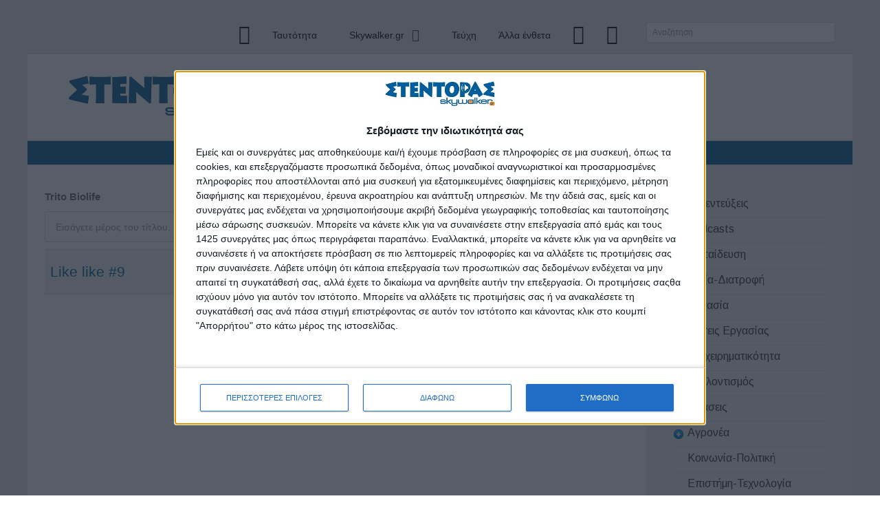

--- FILE ---
content_type: text/css;charset=UTF-8
request_url: https://stentoras.gr/media/com_jchoptimize/assets/gz/101a2edbfd9fbd90fe0bb4d720afb993.css
body_size: 1963
content:
@charset "utf-8";div#nextend-accordion-menu-183{overflow:hidden}div#nextend-accordion-menu-183 div,div#nextend-accordion-menu-183 dl,div#nextend-accordion-menu-183 dt,div#nextend-accordion-menu-183 dd,div#nextend-accordion-menu-183 span,div#nextend-accordion-menu-183 a,div#nextend-accordion-menu-183 img,div#nextend-accordion-menu-183 h3{width:auto;padding:0;margin:0;border:0;float:none;clear:none;line-height:normal;position:static;list-style:none}.dj_ie7 div#nextend-accordion-menu-183 div,.dj_ie7 div#nextend-accordion-menu-183 dl,.dj_ie7 div#nextend-accordion-menu-183 dt,.dj_ie7 div#nextend-accordion-menu-183 dd,.dj_ie7 div#nextend-accordion-menu-183 h3{width:100%}div#nextend-accordion-menu-183 span,div#nextend-accordion-menu-183 a,div#nextend-accordion-menu-183 img{vertical-align:middle}div#nextend-accordion-menu-183 a{display:inline-block;height:100%;width:100%}div#nextend-accordion-menu-183 a,div#nextend-accordion-menu-183 a:focus,div#nextend-accordion-menu-183 a:active{background:none;outline:0;-moz-outline-style:none}div#nextend-accordion-menu-183 img{margin:0 4px}div#nextend-accordion-menu-183 dl{zoom:1}div#nextend-accordion-menu-183 dl.level1 dl{position:absolute;width:100%;top:0}div#nextend-accordion-menu-183 dl.level1 dd{display:none;overflow:hidden;height:0px;width:100%;margin:0;position:relative}div#nextend-accordion-menu-183 dl.level1 dd.opening,div#nextend-accordion-menu-183 dl.level1 dd.closing,div#nextend-accordion-menu-183 dl.level1 dd.opened{display:block}div#nextend-accordion-menu-183 dl.level1 dd.parent.opened{height:auto}div#nextend-accordion-menu-183 dl.level1 dd.parent.opened>dl{position:relative}div#nextend-accordion-menu-183 .nextend-productnum{display:inline-block;float:right;vertical-align:middle;margin:-1px 5px 0 5px;min-width:8px;padding-left:8px !important;padding:0 8px;text-align:center !important;border:1px solid rgba(255,255,255,0.5);border-radius:9px 9px 9px 9px;-webkit-box-shadow:0 0 2px 1px rgba(0,0,0,0.2),1px 1px 2px rgba(0,0,0,0.1) inset;-moz-box-shadow:0 0 2px 1px rgba(0,0,0,0.2),1px 1px 2px rgba(0,0,0,0.1) inset;box-shadow:0 0 2px 1px rgba(0,0,0,0.2),1px 1px 2px rgba(0,0,0,0.1) inset}.dj_ie6 div#nextend-accordion-menu-183 span.nextend-productnum,.dj_ie7 div#nextend-accordion-menu-183 span.nextend-productnum{float:none;display:inline;margin:0 10px}.dj_ie6 div#nextend-accordion-menu-183 span.nextend-productnum,.dj_ie7 div#nextend-accordion-menu-183 span.nextend-productnum,.dj_ie8 div#nextend-accordion-menu-183 span.nextend-productnum{border:1px solid #fff}div#nextend-accordion-menu-183.noscript dl.level1 dl{position:static}div#nextend-accordion-menu-183.noscript dl.level1 dd.parent{height:auto !important;display:block;visibility:visible}div#nextend-accordion-menu-183{margin:0px 0px 10px 0px}div#nextend-accordion-menu-183 .nextend-accordion-menu-inner{overflow:hidden;width:100%;margin-top:0}div#nextend-accordion-menu-183 .nextend-productnum{border:1px solid #EAEAEA;box-shadow:none;font-size:11px !important;line-height:15px !important;margin-top:1px;padding:0 6px}div#nextend-accordion-menu-183 .nextend-accordion-menu-inner-container{overflow:hidden;position:relative}div#nextend-accordion-menu-183 dl,div#nextend-accordion-menu-183 dt,div#nextend-accordion-menu-183 dd{display:block;position:relative}div#nextend-accordion-menu-183 dl.level1 dt .inner{margin:0}div#nextend-accordion-menu-183 div div.title h3{margin:0;padding-top:8px !important;padding-bottom:5px !important;min-height:26px;background:transparent;color:#135cae;font-size:18px;text-shadow:none;font-family:'Arimo',Arial;line-height:21px;font-weight:bold;font-style:normal;text-decoration:none;text-align:center}div#nextend-accordion-menu-183 .outer,div#nextend-accordion-menu-183 .inner{display:block}div#nextend-accordion-menu-183 .outer{background:none repeat-x 0 100%}div#nextend-accordion-menu-183.noscript dl.level1 dt.parent .inner{background-image:url(/media/nextend/cache/image/n1769001300/colorize479d70f7f6f084961d62629694ff7a77d66060ff548722.png)}div#nextend-accordion-menu-183 dl.level1 dt.parent .inner{background-image:url(/media/nextend/cache/image/n1769001300/colorizea11e579c18a1c43109711628e49a7199005e9dff548722.png);background-repeat:no-repeat;background-position:left center;cursor:pointer}div#nextend-accordion-menu-183 dl.level1 dt.parent.opened .inner,div#nextend-accordion-menu-183 dl.level1 dt.parent.opening .inner{background-image:url(/media/nextend/cache/image/n1769001300/colorize479d70f7f6f084961d62629694ff7a77d66060ff548722.png)}div#nextend-accordion-menu-183 dl.level1 dt span{color:#333;font-size:16px;text-shadow:none;font-family:'Arimo',Arial;line-height:20px;font-weight:normal;font-style:normal;text-decoration:none;text-align:left;-moz-transition:padding-left 0.4s ease;-webkit-transition:padding-left 0.4s ease;-o-transition:padding-left 0.4s ease;transition:padding-left 0.4s ease;padding-left:0px}div#nextend-accordion-menu-183 dl.level1 dt a{padding-left:0px !important}div#nextend-accordion-menu-183 dl.level1 dt a,div#nextend-accordion-menu-183 dl.level1 dt a span{color:#333;font-size:16px;text-shadow:none;font-family:'Arimo',Arial;line-height:20px;font-weight:normal;font-style:normal;text-decoration:none;text-align:left;-moz-transition:padding-left 0.4s ease;-webkit-transition:padding-left 0.4s ease;-o-transition:padding-left 0.4s ease;transition:padding-left 0.4s ease;padding-left:0px}div#nextend-accordion-menu-183 dl.level1 dt .inner{background:none repeat 0 0;border-style:solid;border-color:#e0e0e0;border-width:0px 0px 1px 0px}div#nextend-accordion-menu-183 dl.level1 dt.opening span.inner span,div#nextend-accordion-menu-183 dl.level1 dt.opening span.inner span span,div#nextend-accordion-menu-183 dl.level1 dt.opening a,div#nextend-accordion-menu-183 dl.level1 dt.opening a span,div#nextend-accordion-menu-183 dl.level1 dt.opened span.inner span,div#nextend-accordion-menu-183 dl.level1 dt.opened span.inner span span,div#nextend-accordion-menu-183 dl.level1 dt.opened a,div#nextend-accordion-menu-183 dl.level1 dt.opened a span,div#nextend-accordion-menu-183 dl.level1 dt.active span.inner span,div#nextend-accordion-menu-183 dl.level1 dt.active span.inner span span,div#nextend-accordion-menu-183 dl.level1 dt.active a,div#nextend-accordion-menu-183 dl.level1 dt.active a span{color:#135cae;font-size:16px;text-shadow:none;font-family:'Arimo',Arial;line-height:20px;font-weight:normal;font-style:normal;text-decoration:none;text-align:left;-moz-transition:padding-left 0.4s ease;-webkit-transition:padding-left 0.4s ease;-o-transition:padding-left 0.4s ease;transition:padding-left 0.4s ease;padding-left:0px}div#nextend-accordion-menu-183 dl.level1 dt:HOVER span.inner span,div#nextend-accordion-menu-183 dl.level1 dt:HOVER span.inner span span,div#nextend-accordion-menu-183 dl.level1 dt:HOVER a,div#nextend-accordion-menu-183 dl.level1 dt:HOVER a span{color:#135cae;font-size:16px;text-shadow:none;font-family:'Arimo',Arial;line-height:20px;font-weight:normal;font-style:normal;text-decoration:none;text-align:left;-moz-transition:padding-left 0.4s ease;-webkit-transition:padding-left 0.4s ease;-o-transition:padding-left 0.4s ease;transition:padding-left 0.4s ease;padding-left:0px}div#nextend-accordion-menu-183 dl.level1 .outer{padding:0px 0px 0px 0px;background-image:url(/media/nextend/cache/image/n1769001300/transparentcolor.png)}div#nextend-accordion-menu-183 dl.level1 .inner{padding:5px 0px 10px 20px;margin:0 0 0 8px}div#nextend-accordion-menu-183.noscript dl.level2 dt.parent .inner{background-image:url(/media/nextend/cache/image/n1769001300/colorize479d70f7f6f084961d62629694ff7a77d66060ff548722.png)}div#nextend-accordion-menu-183 dl.level2 dt.parent .inner{background-image:url(/media/nextend/cache/image/n1769001300/colorizea11e579c18a1c43109711628e49a719957883bff548722.png);background-repeat:no-repeat;background-position:left center;cursor:pointer}div#nextend-accordion-menu-183 dl.level2 dt.parent.opened .inner,div#nextend-accordion-menu-183 dl.level2 dt.parent.opening .inner{background-image:url(/media/nextend/cache/image/n1769001300/colorize479d70f7f6f084961d62629694ff7a77d66060ff548722.png)}div#nextend-accordion-menu-183 dl.level2 dt span{color:#333;font-size:16px;text-shadow:none;font-family:'Arimo',Arial;line-height:20px;font-weight:normal;font-style:normal;text-decoration:none;text-align:left;-moz-transition:padding-left 0.4s ease;-webkit-transition:padding-left 0.4s ease;-o-transition:padding-left 0.4s ease;transition:padding-left 0.4s ease;padding-left:0px}div#nextend-accordion-menu-183 dl.level2 dt a{padding-left:0px !important}div#nextend-accordion-menu-183 dl.level2 dt a,div#nextend-accordion-menu-183 dl.level2 dt a span{color:#333;font-size:16px;text-shadow:none;font-family:'Arimo',Arial;line-height:20px;font-weight:normal;font-style:normal;text-decoration:none;text-align:left;-moz-transition:padding-left 0.4s ease;-webkit-transition:padding-left 0.4s ease;-o-transition:padding-left 0.4s ease;transition:padding-left 0.4s ease;padding-left:0px}div#nextend-accordion-menu-183 dl.level2 dt .inner{background:none repeat 0 0;border-style:solid;border-color:#e0e0e0;border-width:0px 0px 1px 0px}div#nextend-accordion-menu-183 dl.level2 dt.opening span.inner span,div#nextend-accordion-menu-183 dl.level2 dt.opening span.inner span span,div#nextend-accordion-menu-183 dl.level2 dt.opening a,div#nextend-accordion-menu-183 dl.level2 dt.opening a span,div#nextend-accordion-menu-183 dl.level2 dt.opened span.inner span,div#nextend-accordion-menu-183 dl.level2 dt.opened span.inner span span,div#nextend-accordion-menu-183 dl.level2 dt.opened a,div#nextend-accordion-menu-183 dl.level2 dt.opened a span,div#nextend-accordion-menu-183 dl.level2 dt.active span.inner span,div#nextend-accordion-menu-183 dl.level2 dt.active span.inner span span,div#nextend-accordion-menu-183 dl.level2 dt.active a,div#nextend-accordion-menu-183 dl.level2 dt.active a span{color:#135cae;font-size:16px;text-shadow:none;font-family:'Arimo',Arial;line-height:20px;font-weight:normal;font-style:normal;text-decoration:none;text-align:left;-moz-transition:padding-left 0.4s ease;-webkit-transition:padding-left 0.4s ease;-o-transition:padding-left 0.4s ease;transition:padding-left 0.4s ease;padding-left:0px}div#nextend-accordion-menu-183 dl.level2 dt:HOVER span.inner span,div#nextend-accordion-menu-183 dl.level2 dt:HOVER span.inner span span,div#nextend-accordion-menu-183 dl.level2 dt:HOVER a,div#nextend-accordion-menu-183 dl.level2 dt:HOVER a span{color:#135cae;font-size:16px;text-shadow:none;font-family:'Arimo',Arial;line-height:20px;font-weight:normal;font-style:normal;text-decoration:none;text-align:left;-moz-transition:padding-left 0.4s ease;-webkit-transition:padding-left 0.4s ease;-o-transition:padding-left 0.4s ease;transition:padding-left 0.4s ease;padding-left:0px}div#nextend-accordion-menu-183 dl.level2 .outer{padding:0px 0px 0px 15px;background-image:url(/media/nextend/cache/image/n1769001300/transparentcolor.png)}div#nextend-accordion-menu-183 dl.level2 .inner{padding:2px 0px 2px 20px;margin:0 0 0 8px}div#nextend-accordion-menu-183.noscript dl.level3 dt.parent .inner{background-image:url(/media/nextend/cache/image/n1769001300/colorize479d70f7f6f084961d62629694ff7a77d66060ff548722.png)}div#nextend-accordion-menu-183 dl.level3 dt.parent .inner{background-image:url(/media/nextend/cache/image/n1769001300/colorizea11e579c18a1c43109711628e49a719957883bff548722.png);background-repeat:no-repeat;background-position:left center;cursor:pointer}div#nextend-accordion-menu-183 dl.level3 dt.parent.opened .inner,div#nextend-accordion-menu-183 dl.level3 dt.parent.opening .inner{background-image:url(/media/nextend/cache/image/n1769001300/colorize479d70f7f6f084961d62629694ff7a77d66060ff548722.png)}div#nextend-accordion-menu-183 dl.level3 dt span{color:#333;font-size:12px;text-shadow:none;font-family:'Arimo',Arial;line-height:20px;font-weight:normal;font-style:normal;text-decoration:none;text-align:left}div#nextend-accordion-menu-183 dl.level3 dt a{padding-left:0px !important}div#nextend-accordion-menu-183 dl.level3 dt a,div#nextend-accordion-menu-183 dl.level3 dt a span{color:#333;font-size:12px;text-shadow:none;font-family:'Arimo',Arial;line-height:20px;font-weight:normal;font-style:normal;text-decoration:none;text-align:left}div#nextend-accordion-menu-183 dl.level3 dt .inner{background:none repeat 0 0;border-style:solid;border-color:#e0e0e0;border-width:0px 0px 1px 0px}div#nextend-accordion-menu-183 dl.level3 dt.opening span.inner span,div#nextend-accordion-menu-183 dl.level3 dt.opening span.inner span span,div#nextend-accordion-menu-183 dl.level3 dt.opening a,div#nextend-accordion-menu-183 dl.level3 dt.opening a span,div#nextend-accordion-menu-183 dl.level3 dt.opened span.inner span,div#nextend-accordion-menu-183 dl.level3 dt.opened span.inner span span,div#nextend-accordion-menu-183 dl.level3 dt.opened a,div#nextend-accordion-menu-183 dl.level3 dt.opened a span,div#nextend-accordion-menu-183 dl.level3 dt.active span.inner span,div#nextend-accordion-menu-183 dl.level3 dt.active span.inner span span,div#nextend-accordion-menu-183 dl.level3 dt.active a,div#nextend-accordion-menu-183 dl.level3 dt.active a span{color:#135cae;font-size:12px;text-shadow:none;font-family:'Arimo',Arial;line-height:20px;font-weight:normal;font-style:normal;text-decoration:none;text-align:left}div#nextend-accordion-menu-183 dl.level3 dt:HOVER span.inner span,div#nextend-accordion-menu-183 dl.level3 dt:HOVER span.inner span span,div#nextend-accordion-menu-183 dl.level3 dt:HOVER a,div#nextend-accordion-menu-183 dl.level3 dt:HOVER a span{color:#135cae;font-size:12px;text-shadow:none;font-family:'Arimo',Arial;line-height:20px;font-weight:normal;font-style:normal;text-decoration:none;text-align:left}div#nextend-accordion-menu-183 dl.level3 .outer{padding:0px 0px 0px 30px;background-image:url(/media/nextend/cache/image/n1769001300/transparentcolor.png)}div#nextend-accordion-menu-183 dl.level3 .inner{padding:2px 0px 2px 20px;margin:0 0 0 8px}div#nextend-accordion-menu-183.noscript dl.level4 dt.parent .inner{background-image:url(/media/nextend/cache/image/n1769001300/colorize479d70f7f6f084961d62629694ff7a77d66060ff548722.png)}div#nextend-accordion-menu-183 dl.level4 dt.parent .inner{background-image:url(/media/nextend/cache/image/n1769001300/colorizea11e579c18a1c43109711628e49a719957883bff548722.png);background-repeat:no-repeat;background-position:left center;cursor:pointer}div#nextend-accordion-menu-183 dl.level4 dt.parent.opened .inner,div#nextend-accordion-menu-183 dl.level4 dt.parent.opening .inner{background-image:url(/media/nextend/cache/image/n1769001300/colorize479d70f7f6f084961d62629694ff7a77d66060ff548722.png)}div#nextend-accordion-menu-183 dl.level4 dt span{color:#333;font-size:12px;text-shadow:none;font-family:'Arimo',Arial;line-height:20px;font-weight:normal;font-style:normal;text-decoration:none;text-align:left}div#nextend-accordion-menu-183 dl.level4 dt a{padding-left:0px !important}div#nextend-accordion-menu-183 dl.level4 dt a,div#nextend-accordion-menu-183 dl.level4 dt a span{color:#333;font-size:12px;text-shadow:none;font-family:'Arimo',Arial;line-height:20px;font-weight:normal;font-style:normal;text-decoration:none;text-align:left}div#nextend-accordion-menu-183 dl.level4 dt .inner{background:none repeat 0 0;border-style:solid;border-color:#e0e0e0;border-width:0px 0px 1px 0px}div#nextend-accordion-menu-183 dl.level4 dt.opening span.inner span,div#nextend-accordion-menu-183 dl.level4 dt.opening span.inner span span,div#nextend-accordion-menu-183 dl.level4 dt.opening a,div#nextend-accordion-menu-183 dl.level4 dt.opening a span,div#nextend-accordion-menu-183 dl.level4 dt.opened span.inner span,div#nextend-accordion-menu-183 dl.level4 dt.opened span.inner span span,div#nextend-accordion-menu-183 dl.level4 dt.opened a,div#nextend-accordion-menu-183 dl.level4 dt.opened a span,div#nextend-accordion-menu-183 dl.level4 dt.active span.inner span,div#nextend-accordion-menu-183 dl.level4 dt.active span.inner span span,div#nextend-accordion-menu-183 dl.level4 dt.active a,div#nextend-accordion-menu-183 dl.level4 dt.active a span{color:#135cae;font-size:12px;text-shadow:none;font-family:'Arimo',Arial;line-height:20px;font-weight:normal;font-style:normal;text-decoration:none;text-align:left}div#nextend-accordion-menu-183 dl.level4 dt:HOVER span.inner span,div#nextend-accordion-menu-183 dl.level4 dt:HOVER span.inner span span,div#nextend-accordion-menu-183 dl.level4 dt:HOVER a,div#nextend-accordion-menu-183 dl.level4 dt:HOVER a span{color:#135cae;font-size:12px;text-shadow:none;font-family:'Arimo',Arial;line-height:20px;font-weight:normal;font-style:normal;text-decoration:none;text-align:left}div#nextend-accordion-menu-183 dl.level4 .outer{padding:0px 0px 0px 45px;background-image:url(/media/nextend/cache/image/n1769001300/transparentcolor.png)}div#nextend-accordion-menu-183 dl.level4 .inner{padding:2px 0px 2px 20px;margin:0 0 0 8px}div#nextend-accordion-menu-183.noscript dl.level5 dt.parent .inner{background-image:url(/media/nextend/cache/image/n1769001300/colorize479d70f7f6f084961d62629694ff7a77d66060ff548722.png)}div#nextend-accordion-menu-183 dl.level5 dt.parent .inner{background-image:url(/media/nextend/cache/image/n1769001300/colorizea11e579c18a1c43109711628e49a719957883bff548722.png);background-repeat:no-repeat;background-position:left center;cursor:pointer}div#nextend-accordion-menu-183 dl.level5 dt.parent.opened .inner,div#nextend-accordion-menu-183 dl.level5 dt.parent.opening .inner{background-image:url(/media/nextend/cache/image/n1769001300/colorize479d70f7f6f084961d62629694ff7a77d66060ff548722.png)}div#nextend-accordion-menu-183 dl.level5 dt span{color:#fff;font-size:13px;text-shadow:0px 1px 2px RGBA(0,0,0,1);font-family:'Quattrocento Sans',Arial;line-height:normal;font-weight:normal;font-style:normal;text-decoration:none;text-align:left}div#nextend-accordion-menu-183 dl.level5 dt a{padding-left:0px !important}div#nextend-accordion-menu-183 dl.level5 dt a,div#nextend-accordion-menu-183 dl.level5 dt a span{color:#fff;font-size:13px;text-shadow:0px 1px 2px RGBA(0,0,0,1);font-family:'Quattrocento Sans',Arial;line-height:normal;font-weight:normal;font-style:normal;text-decoration:none;text-align:left}div#nextend-accordion-menu-183 dl.level5 dt .inner{background:none repeat 0 0;border-style:solid;border-color:#e0e0e0;border-width:0px 0px 1px 0px}div#nextend-accordion-menu-183 dl.level5 dt.opening span.inner span,div#nextend-accordion-menu-183 dl.level5 dt.opening span.inner span span,div#nextend-accordion-menu-183 dl.level5 dt.opening a,div#nextend-accordion-menu-183 dl.level5 dt.opening a span,div#nextend-accordion-menu-183 dl.level5 dt.opened span.inner span,div#nextend-accordion-menu-183 dl.level5 dt.opened span.inner span span,div#nextend-accordion-menu-183 dl.level5 dt.opened a,div#nextend-accordion-menu-183 dl.level5 dt.opened a span,div#nextend-accordion-menu-183 dl.level5 dt.active span.inner span,div#nextend-accordion-menu-183 dl.level5 dt.active span.inner span span,div#nextend-accordion-menu-183 dl.level5 dt.active a,div#nextend-accordion-menu-183 dl.level5 dt.active a span{color:#135cae;font-size:13px;text-shadow:0px 1px 2px RGBA(0,0,0,1);font-family:'Quattrocento Sans',Arial;line-height:normal;font-weight:normal;font-style:normal;text-decoration:none;text-align:left}div#nextend-accordion-menu-183 dl.level5 dt:HOVER span.inner span,div#nextend-accordion-menu-183 dl.level5 dt:HOVER span.inner span span,div#nextend-accordion-menu-183 dl.level5 dt:HOVER a,div#nextend-accordion-menu-183 dl.level5 dt:HOVER a span{color:#fff;font-size:13px;text-shadow:0px 1px 2px RGBA(0,0,0,1);font-family:'Quattrocento Sans',Arial;line-height:normal;font-weight:normal;font-style:normal;text-decoration:none;text-align:left}div#nextend-accordion-menu-183 dl.level5 .outer{padding:0px 0px 0px 60px;background-image:url(/media/nextend/cache/image/n1769001300/transparentcolor.png)}div#nextend-accordion-menu-183 dl.level5 .inner{padding:2px 0px 2px 20px;margin:0 0 0 8px}
